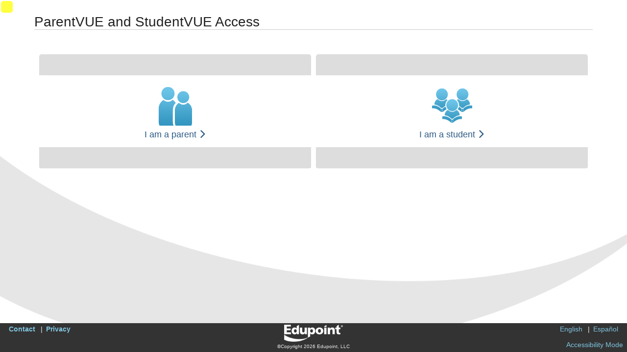

--- FILE ---
content_type: application/x-javascript
request_url: https://ca-gol.edupoint.com/api/v1/bundle/solid.bundle.js
body_size: 78421
content:
let xn = 1, Qe = !1, Ze = !1, he = [], W = null, et = null, An = 5, Xe = 0, vn = 300, tt = null, $e = null;
const On = 1073741823;
function Pn() {
  const e = new MessageChannel(), t = e.port2;
  if (tt = () => t.postMessage(null), e.port1.onmessage = () => {
    if ($e !== null) {
      const n = performance.now();
      Xe = n + An;
      const r = !0;
      try {
        $e(r, n) ? t.postMessage(null) : $e = null;
      } catch (s) {
        throw t.postMessage(null), s;
      }
    }
  }, navigator && navigator.scheduling && navigator.scheduling.isInputPending) {
    const n = navigator.scheduling;
    et = () => {
      const r = performance.now();
      return r >= Xe ? n.isInputPending() ? !0 : r >= vn : !1;
    };
  } else
    et = () => performance.now() >= Xe;
}
function Cn(e, t) {
  function n() {
    let r = 0, s = e.length - 1;
    for (; r <= s; ) {
      const i = s + r >> 1, o = t.expirationTime - e[i].expirationTime;
      if (o > 0) r = i + 1;
      else if (o < 0) s = i - 1;
      else return i;
    }
    return r;
  }
  e.splice(n(), 0, t);
}
function Mt(e, t) {
  tt || Pn();
  let n = performance.now(), r = On;
  t && t.timeout && (r = t.timeout);
  const s = {
    id: xn++,
    fn: e,
    startTime: n,
    expirationTime: n + r
  };
  return Cn(he, s), !Qe && !Ze && (Qe = !0, $e = En, tt()), s;
}
function Yr(e) {
  e.fn = null;
}
function En(e, t) {
  Qe = !1, Ze = !0;
  try {
    return kn(e, t);
  } finally {
    W = null, Ze = !1;
  }
}
function kn(e, t) {
  let n = t;
  for (W = he[0] || null; W !== null && !(W.expirationTime > n && (!e || et())); ) {
    const r = W.fn;
    if (r !== null) {
      W.fn = null;
      const s = W.expirationTime <= n;
      r(s), n = performance.now(), W === he[0] && he.shift();
    } else he.shift();
    W = he[0] || null;
  }
  return W !== null;
}
const x = {
  context: void 0,
  registry: void 0,
  getContextId() {
    return kt(this.context.count);
  },
  getNextContextId() {
    return kt(this.context.count++);
  }
};
function kt(e) {
  const t = String(e), n = t.length - 1;
  return x.context.id + (n ? String.fromCharCode(96 + n) : "") + t;
}
function K(e) {
  x.context = e;
}
function Ln() {
  return {
    ...x.context,
    id: x.getNextContextId(),
    count: 0
  };
}
const Bt = (e, t) => e === t, H = Symbol("solid-proxy"), xe = Symbol("solid-track"), Qr = Symbol("solid-dev-component"), Fe = {
  equals: Bt
};
let q = null, _t = Gt;
const D = 1, Ae = 2, Vt = {
  owned: null,
  cleanups: null,
  context: null,
  owner: null
}, Ge = {};
var S = null;
let d = null, ae = null, X = null, O = null, j = null, F = null, Be = 0;
function Z(e, t) {
  const n = O, r = S, s = e.length === 0, i = t === void 0 ? r : t, o = s ? Vt : {
    owned: null,
    cleanups: null,
    context: i ? i.context : null,
    owner: i
  }, l = s ? e : () => e(() => k(() => ee(o)));
  S = o, O = null;
  try {
    return U(l, !0);
  } finally {
    O = n, S = r;
  }
}
function L(e, t) {
  t = t ? Object.assign({}, Fe, t) : Fe;
  const n = {
    value: e,
    observers: null,
    observerSlots: null,
    comparator: t.equals || void 0
  }, r = (s) => (typeof s == "function" && (d && d.running && d.sources.has(n) ? s = s(n.tValue) : s = s(n.value)), Xt(n, s));
  return [Wt.bind(n), r];
}
function Lt(e, t, n) {
  const r = re(e, t, !0, D);
  ae && d && d.running ? j.push(r) : Q(r);
}
function oe(e, t, n) {
  const r = re(e, t, !1, D);
  ae && d && d.running ? j.push(r) : Q(r);
}
function qt(e, t, n) {
  _t = Dn;
  const r = re(e, t, !1, D), s = Y && ne(Y);
  s && (r.suspense = s), (!n || !n.render) && (r.user = !0), F ? F.push(r) : Q(r);
}
function Zr(e, t) {
  let n;
  const r = re(() => {
    n ? n() : k(e), n = void 0;
  }, void 0, !1, 0), s = Y && ne(Y);
  return s && (r.suspense = s), r.user = !0, (i) => {
    n = i, Q(r);
  };
}
function A(e, t, n) {
  n = n ? Object.assign({}, Fe, n) : Fe;
  const r = re(e, t, !0, 0);
  return r.observers = null, r.observerSlots = null, r.comparator = n.equals || void 0, ae && d && d.running ? (r.tState = D, j.push(r)) : Q(r), Wt.bind(r);
}
function Rn(e) {
  return e && typeof e == "object" && "then" in e;
}
function mt(e, t, n) {
  let r, s, i;
  arguments.length === 2 && typeof t == "object" || arguments.length === 1 ? (r = !0, s = e, i = t || {}) : (r = e, s = t, i = n || {});
  let o = null, l = Ge, c = null, a = !1, f = !1, u = "initialValue" in i, w = typeof r == "function" && A(r);
  const h = /* @__PURE__ */ new Set(), [y, g] = (i.storage || L)(i.initialValue), [m, p] = L(void 0), [b, C] = L(void 0, {
    equals: !1
  }), [P, I] = L(u ? "ready" : "unresolved");
  if (x.context) {
    c = x.getNextContextId();
    let E;
    i.ssrLoadFrom === "initial" ? l = i.initialValue : x.load && (E = x.load(c)) && (l = E);
  }
  function N(E, T, $, v) {
    return o === E && (o = null, v !== void 0 && (u = !0), (E === l || T === l) && i.onHydrated && queueMicrotask(() => i.onHydrated(v, {
      value: T
    })), l = Ge, d && E && a ? (d.promises.delete(E), a = !1, U(() => {
      d.running = !0, ke(T, $);
    }, !1)) : ke(T, $)), T;
  }
  function ke(E, T) {
    U(() => {
      T === void 0 && g(() => E), I(T !== void 0 ? "errored" : u ? "ready" : "unresolved"), p(T);
      for (const $ of h.keys()) $.decrement();
      h.clear();
    }, !1);
  }
  function fe() {
    const E = Y && ne(Y), T = y(), $ = m();
    if ($ !== void 0 && !o) throw $;
    return O && !O.user && E && Lt(() => {
      b(), o && (E.resolved && d && a ? d.promises.add(o) : h.has(E) || (E.increment(), h.add(E)));
    }), T;
  }
  function pe(E = !0) {
    if (E !== !1 && f) return;
    f = !1;
    const T = w ? w() : r;
    if (a = d && d.running, T == null || T === !1) {
      N(o, k(y));
      return;
    }
    d && o && d.promises.delete(o);
    const $ = l !== Ge ? l : k(() => s(T, {
      value: y(),
      refetching: E
    }));
    return Rn($) ? (o = $, "value" in $ ? ($.status === "success" ? N(o, $.value, void 0, T) : N(o, void 0, nt($.value), T), $) : (f = !0, queueMicrotask(() => f = !1), U(() => {
      I(u ? "refreshing" : "pending"), C();
    }, !1), $.then((v) => N($, v, void 0, T), (v) => N($, void 0, nt(v), T)))) : (N(o, $, void 0, T), $);
  }
  return Object.defineProperties(fe, {
    state: {
      get: () => P()
    },
    error: {
      get: () => m()
    },
    loading: {
      get() {
        const E = P();
        return E === "pending" || E === "refreshing";
      }
    },
    latest: {
      get() {
        if (!u) return fe();
        const E = m();
        if (E && !o) throw E;
        return y();
      }
    }
  }), w ? Lt(() => pe(!1)) : pe(!1), [fe, {
    refetch: pe,
    mutate: g
  }];
}
function es(e, t) {
  let n, r = t ? t.timeoutMs : void 0;
  const s = re(() => ((!n || !n.fn) && (n = Mt(() => o(() => s.value), r !== void 0 ? {
    timeout: r
  } : void 0)), e()), void 0, !0), [i, o] = L(d && d.running && d.sources.has(s) ? s.tValue : s.value, t);
  return Q(s), o(() => d && d.running && d.sources.has(s) ? s.tValue : s.value), i;
}
function ts(e, t = Bt, n) {
  const r = /* @__PURE__ */ new Map(), s = re((i) => {
    const o = e();
    for (const [l, c] of r.entries()) if (t(l, o) !== t(l, i))
      for (const a of c.values())
        a.state = D, a.pure ? j.push(a) : F.push(a);
    return o;
  }, void 0, !0, D);
  return Q(s), (i) => {
    const o = O;
    if (o) {
      let l;
      (l = r.get(i)) ? l.add(o) : r.set(i, l = /* @__PURE__ */ new Set([o])), M(() => {
        l.delete(o), !l.size && r.delete(i);
      });
    }
    return t(i, d && d.running && d.sources.has(s) ? s.tValue : s.value);
  };
}
function Kt(e) {
  return U(e, !1);
}
function k(e) {
  if (!X && O === null) return e();
  const t = O;
  O = null;
  try {
    return X ? X.untrack(e) : e();
  } finally {
    O = t;
  }
}
function yt(e, t, n) {
  const r = Array.isArray(e);
  let s, i = n && n.defer;
  return (o) => {
    let l;
    if (r) {
      l = Array(e.length);
      for (let a = 0; a < e.length; a++) l[a] = e[a]();
    } else l = e();
    if (i)
      return i = !1, o;
    const c = k(() => t(l, s, o));
    return s = l, c;
  };
}
function ns(e) {
  qt(() => k(e));
}
function M(e) {
  return S === null || (S.cleanups === null ? S.cleanups = [e] : S.cleanups.push(e)), e;
}
function Tn(e, t) {
  q || (q = Symbol("error")), S = re(void 0, void 0, !0), S.context = {
    ...S.context,
    [q]: [t]
  }, d && d.running && d.sources.add(S);
  try {
    return e();
  } catch (n) {
    Ce(n);
  } finally {
    S = S.owner;
  }
}
function Ne() {
  return O;
}
function be() {
  return S;
}
function Ht(e, t) {
  const n = S, r = O;
  S = e, O = null;
  try {
    return U(t, !0);
  } catch (s) {
    Ce(s);
  } finally {
    S = n, O = r;
  }
}
function rs(e = Mt) {
  ae = e;
}
function le(e) {
  if (d && d.running)
    return e(), d.done;
  const t = O, n = S;
  return Promise.resolve().then(() => {
    O = t, S = n;
    let r;
    return (ae || Y) && (r = d || (d = {
      sources: /* @__PURE__ */ new Set(),
      effects: [],
      promises: /* @__PURE__ */ new Set(),
      disposed: /* @__PURE__ */ new Set(),
      queue: /* @__PURE__ */ new Set(),
      running: !0
    }), r.done || (r.done = new Promise((s) => r.resolve = s)), r.running = !0), U(e, !1), O = S = null, r ? r.done : void 0;
  });
}
const [$n, Rt] = /* @__PURE__ */ L(!1);
function ss() {
  return [$n, le];
}
function jn(e) {
  F.push.apply(F, e), e.length = 0;
}
function _e(e, t) {
  const n = Symbol("context");
  return {
    id: n,
    Provider: Un(n),
    defaultValue: e
  };
}
function ne(e) {
  let t;
  return S && S.context && (t = S.context[e.id]) !== void 0 ? t : e.defaultValue;
}
function Ve(e) {
  const t = A(e), n = A(() => rt(t()));
  return n.toArray = () => {
    const r = n();
    return Array.isArray(r) ? r : r != null ? [r] : [];
  }, n;
}
let Y;
function In() {
  return Y || (Y = _e());
}
function is(e, t = (n) => n()) {
  if (X) {
    const {
      factory: n,
      untrack: r
    } = X;
    X = {
      factory: (s, i) => {
        const o = n(s, i), l = e((c) => o.track(c), i);
        return {
          track: (c) => l.track(c),
          dispose() {
            l.dispose(), o.dispose();
          }
        };
      },
      untrack: (s) => r(() => t(s))
    };
  } else
    X = {
      factory: e,
      untrack: t
    };
}
function Wt() {
  const e = d && d.running;
  if (this.sources && (e ? this.tState : this.state))
    if ((e ? this.tState : this.state) === D) Q(this);
    else {
      const t = j;
      j = null, U(() => De(this), !1), j = t;
    }
  if (O) {
    const t = this.observers ? this.observers.length : 0;
    O.sources ? (O.sources.push(this), O.sourceSlots.push(t)) : (O.sources = [this], O.sourceSlots = [t]), this.observers ? (this.observers.push(O), this.observerSlots.push(O.sources.length - 1)) : (this.observers = [O], this.observerSlots = [O.sources.length - 1]);
  }
  return e && d.sources.has(this) ? this.tValue : this.value;
}
function Xt(e, t, n) {
  let r = d && d.running && d.sources.has(e) ? e.tValue : e.value;
  if (!e.comparator || !e.comparator(r, t)) {
    if (d) {
      const s = d.running;
      (s || !n && d.sources.has(e)) && (d.sources.add(e), e.tValue = t), s || (e.value = t);
    } else e.value = t;
    e.observers && e.observers.length && U(() => {
      for (let s = 0; s < e.observers.length; s += 1) {
        const i = e.observers[s], o = d && d.running;
        o && d.disposed.has(i) || ((o ? !i.tState : !i.state) && (i.pure ? j.push(i) : F.push(i), i.observers && zt(i)), o ? i.tState = D : i.state = D);
      }
      if (j.length > 1e6)
        throw j = [], new Error();
    }, !1);
  }
  return t;
}
function Q(e) {
  if (!e.fn) return;
  ee(e);
  const t = Be;
  Tt(e, d && d.running && d.sources.has(e) ? e.tValue : e.value, t), d && !d.running && d.sources.has(e) && queueMicrotask(() => {
    U(() => {
      d && (d.running = !0), O = S = e, Tt(e, e.tValue, t), O = S = null;
    }, !1);
  });
}
function Tt(e, t, n) {
  let r;
  const s = S, i = O;
  O = S = e;
  try {
    r = e.fn(t);
  } catch (o) {
    return e.pure && (d && d.running ? (e.tState = D, e.tOwned && e.tOwned.forEach(ee), e.tOwned = void 0) : (e.state = D, e.owned && e.owned.forEach(ee), e.owned = null)), e.updatedAt = n + 1, Ce(o);
  } finally {
    O = i, S = s;
  }
  (!e.updatedAt || e.updatedAt <= n) && (e.updatedAt != null && "observers" in e ? Xt(e, r, !0) : d && d.running && e.pure ? (d.sources.add(e), e.tValue = r) : e.value = r, e.updatedAt = n);
}
function re(e, t, n, r = D, s) {
  const i = {
    fn: e,
    state: r,
    updatedAt: null,
    owned: null,
    sources: null,
    sourceSlots: null,
    cleanups: null,
    value: t,
    owner: S,
    context: S ? S.context : null,
    pure: n
  };
  if (d && d.running && (i.state = 0, i.tState = r), S === null || S !== Vt && (d && d.running && S.pure ? S.tOwned ? S.tOwned.push(i) : S.tOwned = [i] : S.owned ? S.owned.push(i) : S.owned = [i]), X && i.fn) {
    const [o, l] = L(void 0, {
      equals: !1
    }), c = X.factory(i.fn, l);
    M(() => c.dispose());
    const a = () => le(l).then(() => f.dispose()), f = X.factory(i.fn, a);
    i.fn = (u) => (o(), d && d.running ? f.track(u) : c.track(u));
  }
  return i;
}
function ve(e) {
  const t = d && d.running;
  if ((t ? e.tState : e.state) === 0) return;
  if ((t ? e.tState : e.state) === Ae) return De(e);
  if (e.suspense && k(e.suspense.inFallback)) return e.suspense.effects.push(e);
  const n = [e];
  for (; (e = e.owner) && (!e.updatedAt || e.updatedAt < Be); ) {
    if (t && d.disposed.has(e)) return;
    (t ? e.tState : e.state) && n.push(e);
  }
  for (let r = n.length - 1; r >= 0; r--) {
    if (e = n[r], t) {
      let s = e, i = n[r + 1];
      for (; (s = s.owner) && s !== i; )
        if (d.disposed.has(s)) return;
    }
    if ((t ? e.tState : e.state) === D)
      Q(e);
    else if ((t ? e.tState : e.state) === Ae) {
      const s = j;
      j = null, U(() => De(e, n[0]), !1), j = s;
    }
  }
}
function U(e, t) {
  if (j) return e();
  let n = !1;
  t || (j = []), F ? n = !0 : F = [], Be++;
  try {
    const r = e();
    return Fn(n), r;
  } catch (r) {
    n || (F = null), j = null, Ce(r);
  }
}
function Fn(e) {
  if (j && (ae && d && d.running ? Nn(j) : Gt(j), j = null), e) return;
  let t;
  if (d) {
    if (!d.promises.size && !d.queue.size) {
      const r = d.sources, s = d.disposed;
      F.push.apply(F, d.effects), t = d.resolve;
      for (const i of F)
        "tState" in i && (i.state = i.tState), delete i.tState;
      d = null, U(() => {
        for (const i of s) ee(i);
        for (const i of r) {
          if (i.value = i.tValue, i.owned)
            for (let o = 0, l = i.owned.length; o < l; o++) ee(i.owned[o]);
          i.tOwned && (i.owned = i.tOwned), delete i.tValue, delete i.tOwned, i.tState = 0;
        }
        Rt(!1);
      }, !1);
    } else if (d.running) {
      d.running = !1, d.effects.push.apply(d.effects, F), F = null, Rt(!0);
      return;
    }
  }
  const n = F;
  F = null, n.length && U(() => _t(n), !1), t && t();
}
function Gt(e) {
  for (let t = 0; t < e.length; t++) ve(e[t]);
}
function Nn(e) {
  for (let t = 0; t < e.length; t++) {
    const n = e[t], r = d.queue;
    r.has(n) || (r.add(n), ae(() => {
      r.delete(n), U(() => {
        d.running = !0, ve(n);
      }, !1), d && (d.running = !1);
    }));
  }
}
function Dn(e) {
  let t, n = 0;
  for (t = 0; t < e.length; t++) {
    const r = e[t];
    r.user ? e[n++] = r : ve(r);
  }
  if (x.context) {
    if (x.count) {
      x.effects || (x.effects = []), x.effects.push(...e.slice(0, n));
      return;
    } else x.effects && (e = [...x.effects, ...e], n += x.effects.length, delete x.effects);
    K();
  }
  for (t = 0; t < n; t++) ve(e[t]);
}
function De(e, t) {
  const n = d && d.running;
  n ? e.tState = 0 : e.state = 0;
  for (let r = 0; r < e.sources.length; r += 1) {
    const s = e.sources[r];
    if (s.sources) {
      const i = n ? s.tState : s.state;
      i === D ? s !== t && (!s.updatedAt || s.updatedAt < Be) && ve(s) : i === Ae && De(s, t);
    }
  }
}
function zt(e) {
  const t = d && d.running;
  for (let n = 0; n < e.observers.length; n += 1) {
    const r = e.observers[n];
    (t ? !r.tState : !r.state) && (t ? r.tState = Ae : r.state = Ae, r.pure ? j.push(r) : F.push(r), r.observers && zt(r));
  }
}
function ee(e) {
  let t;
  if (e.sources)
    for (; e.sources.length; ) {
      const n = e.sources.pop(), r = e.sourceSlots.pop(), s = n.observers;
      if (s && s.length) {
        const i = s.pop(), o = n.observerSlots.pop();
        r < s.length && (i.sourceSlots[o] = r, s[r] = i, n.observerSlots[r] = o);
      }
    }
  if (d && d.running && e.pure) {
    if (e.tOwned) {
      for (t = e.tOwned.length - 1; t >= 0; t--) ee(e.tOwned[t]);
      delete e.tOwned;
    }
    Jt(e, !0);
  } else if (e.owned) {
    for (t = e.owned.length - 1; t >= 0; t--) ee(e.owned[t]);
    e.owned = null;
  }
  if (e.cleanups) {
    for (t = e.cleanups.length - 1; t >= 0; t--) e.cleanups[t]();
    e.cleanups = null;
  }
  d && d.running ? e.tState = 0 : e.state = 0;
}
function Jt(e, t) {
  if (t || (e.tState = 0, d.disposed.add(e)), e.owned)
    for (let n = 0; n < e.owned.length; n++) Jt(e.owned[n]);
}
function nt(e) {
  return e instanceof Error ? e : new Error(typeof e == "string" ? e : "Unknown error", {
    cause: e
  });
}
function $t(e, t, n) {
  try {
    for (const r of t) r(e);
  } catch (r) {
    Ce(r, n && n.owner || null);
  }
}
function Ce(e, t = S) {
  const n = q && t && t.context && t.context[q], r = nt(e);
  if (!n) throw r;
  F ? F.push({
    fn() {
      $t(r, n, t);
    },
    state: D
  }) : $t(r, n, t);
}
function rt(e) {
  if (typeof e == "function" && !e.length) return rt(e());
  if (Array.isArray(e)) {
    const t = [];
    for (let n = 0; n < e.length; n++) {
      const r = rt(e[n]);
      Array.isArray(r) ? t.push.apply(t, r) : t.push(r);
    }
    return t;
  }
  return e;
}
function Un(e, t) {
  return function(r) {
    let s;
    return oe(() => s = k(() => (S.context = {
      ...S.context,
      [e]: r.value
    }, Ve(() => r.children))), void 0), s;
  };
}
function os(e) {
  q || (q = Symbol("error")), S === null || (S.context === null || !S.context[q] ? (S.context = {
    ...S.context,
    [q]: [e]
  }, je(S, q, [e])) : S.context[q].push(e));
}
function je(e, t, n) {
  if (e.owned)
    for (let r = 0; r < e.owned.length; r++)
      e.owned[r].context === e.context && je(e.owned[r], t, n), e.owned[r].context ? e.owned[r].context[t] || (e.owned[r].context[t] = n, je(e.owned[r], t, n)) : (e.owned[r].context = e.context, je(e.owned[r], t, n));
}
function ls(e) {
  return {
    subscribe(t) {
      if (!(t instanceof Object) || t == null)
        throw new TypeError("Expected the observer to be an object.");
      const n = typeof t == "function" ? t : t.next && t.next.bind(t);
      if (!n)
        return {
          unsubscribe() {
          }
        };
      const r = Z((s) => (qt(() => {
        const i = e();
        k(() => n(i));
      }), s));
      return be() && M(r), {
        unsubscribe() {
          r();
        }
      };
    },
    [Symbol.observable || "@@observable"]() {
      return this;
    }
  };
}
function cs(e) {
  const [t, n] = L(void 0, {
    equals: !1
  });
  if ("subscribe" in e) {
    const r = e.subscribe((s) => n(() => s));
    M(() => "unsubscribe" in r ? r.unsubscribe() : r());
  } else {
    const r = e(n);
    M(r);
  }
  return t;
}
const st = Symbol("fallback");
function Ue(e) {
  for (let t = 0; t < e.length; t++) e[t]();
}
function Mn(e, t, n = {}) {
  let r = [], s = [], i = [], o = 0, l = t.length > 1 ? [] : null;
  return M(() => Ue(i)), () => {
    let c = e() || [], a = c.length, f, u;
    return c[xe], k(() => {
      let h, y, g, m, p, b, C, P, I;
      if (a === 0)
        o !== 0 && (Ue(i), i = [], r = [], s = [], o = 0, l && (l = [])), n.fallback && (r = [st], s[0] = Z((N) => (i[0] = N, n.fallback())), o = 1);
      else if (o === 0) {
        for (s = new Array(a), u = 0; u < a; u++)
          r[u] = c[u], s[u] = Z(w);
        o = a;
      } else {
        for (g = new Array(a), m = new Array(a), l && (p = new Array(a)), b = 0, C = Math.min(o, a); b < C && r[b] === c[b]; b++) ;
        for (C = o - 1, P = a - 1; C >= b && P >= b && r[C] === c[P]; C--, P--)
          g[P] = s[C], m[P] = i[C], l && (p[P] = l[C]);
        for (h = /* @__PURE__ */ new Map(), y = new Array(P + 1), u = P; u >= b; u--)
          I = c[u], f = h.get(I), y[u] = f === void 0 ? -1 : f, h.set(I, u);
        for (f = b; f <= C; f++)
          I = r[f], u = h.get(I), u !== void 0 && u !== -1 ? (g[u] = s[f], m[u] = i[f], l && (p[u] = l[f]), u = y[u], h.set(I, u)) : i[f]();
        for (u = b; u < a; u++)
          u in g ? (s[u] = g[u], i[u] = m[u], l && (l[u] = p[u], l[u](u))) : s[u] = Z(w);
        s = s.slice(0, o = a), r = c.slice(0);
      }
      return s;
    });
    function w(h) {
      if (i[u] = h, l) {
        const [y, g] = L(u);
        return l[u] = g, t(c[u], y);
      }
      return t(c[u]);
    }
  };
}
function Bn(e, t, n = {}) {
  let r = [], s = [], i = [], o = [], l = 0, c;
  return M(() => Ue(i)), () => {
    const a = e() || [], f = a.length;
    return a[xe], k(() => {
      if (f === 0)
        return l !== 0 && (Ue(i), i = [], r = [], s = [], l = 0, o = []), n.fallback && (r = [st], s[0] = Z((w) => (i[0] = w, n.fallback())), l = 1), s;
      for (r[0] === st && (i[0](), i = [], r = [], s = [], l = 0), c = 0; c < f; c++)
        c < r.length && r[c] !== a[c] ? o[c](() => a[c]) : c >= r.length && (s[c] = Z(u));
      for (; c < r.length; c++)
        i[c]();
      return l = o.length = i.length = f, r = a.slice(0), s = s.slice(0, l);
    });
    function u(w) {
      i[c] = w;
      const [h, y] = L(a[c]);
      return o[c] = y, t(h, c);
    }
  };
}
let Yt = !1;
function us() {
  Yt = !0;
}
function G(e, t) {
  if (Yt && x.context) {
    const n = x.context;
    K(Ln());
    const r = k(() => e(t || {}));
    return K(n), r;
  }
  return k(() => e(t || {}));
}
function Re() {
  return !0;
}
const it = {
  get(e, t, n) {
    return t === H ? n : e.get(t);
  },
  has(e, t) {
    return t === H ? !0 : e.has(t);
  },
  set: Re,
  deleteProperty: Re,
  getOwnPropertyDescriptor(e, t) {
    return {
      configurable: !0,
      enumerable: !0,
      get() {
        return e.get(t);
      },
      set: Re,
      deleteProperty: Re
    };
  },
  ownKeys(e) {
    return e.keys();
  }
};
function ze(e) {
  return (e = typeof e == "function" ? e() : e) ? e : {};
}
function _n() {
  for (let e = 0, t = this.length; e < t; ++e) {
    const n = this[e]();
    if (n !== void 0) return n;
  }
}
function ot(...e) {
  let t = !1;
  for (let o = 0; o < e.length; o++) {
    const l = e[o];
    t = t || !!l && H in l, e[o] = typeof l == "function" ? (t = !0, A(l)) : l;
  }
  if (t)
    return new Proxy({
      get(o) {
        for (let l = e.length - 1; l >= 0; l--) {
          const c = ze(e[l])[o];
          if (c !== void 0) return c;
        }
      },
      has(o) {
        for (let l = e.length - 1; l >= 0; l--)
          if (o in ze(e[l])) return !0;
        return !1;
      },
      keys() {
        const o = [];
        for (let l = 0; l < e.length; l++) o.push(...Object.keys(ze(e[l])));
        return [...new Set(o)];
      }
    }, it);
  const n = {}, r = /* @__PURE__ */ Object.create(null);
  for (let o = e.length - 1; o >= 0; o--) {
    const l = e[o];
    if (!l) continue;
    const c = Object.getOwnPropertyNames(l);
    for (let a = c.length - 1; a >= 0; a--) {
      const f = c[a];
      if (f === "__proto__" || f === "constructor") continue;
      const u = Object.getOwnPropertyDescriptor(l, f);
      if (!r[f])
        r[f] = u.get ? {
          enumerable: !0,
          configurable: !0,
          get: _n.bind(n[f] = [u.get.bind(l)])
        } : u.value !== void 0 ? u : void 0;
      else {
        const w = n[f];
        w && (u.get ? w.push(u.get.bind(l)) : u.value !== void 0 && w.push(() => u.value));
      }
    }
  }
  const s = {}, i = Object.keys(r);
  for (let o = i.length - 1; o >= 0; o--) {
    const l = i[o], c = r[l];
    c && c.get ? Object.defineProperty(s, l, c) : s[l] = c ? c.value : void 0;
  }
  return s;
}
function Vn(e, ...t) {
  if (H in e) {
    const s = new Set(t.length > 1 ? t.flat() : t[0]), i = t.map((o) => new Proxy({
      get(l) {
        return o.includes(l) ? e[l] : void 0;
      },
      has(l) {
        return o.includes(l) && l in e;
      },
      keys() {
        return o.filter((l) => l in e);
      }
    }, it));
    return i.push(new Proxy({
      get(o) {
        return s.has(o) ? void 0 : e[o];
      },
      has(o) {
        return s.has(o) ? !1 : o in e;
      },
      keys() {
        return Object.keys(e).filter((o) => !s.has(o));
      }
    }, it)), i;
  }
  const n = {}, r = t.map(() => ({}));
  for (const s of Object.getOwnPropertyNames(e)) {
    const i = Object.getOwnPropertyDescriptor(e, s), o = !i.get && !i.set && i.enumerable && i.writable && i.configurable;
    let l = !1, c = 0;
    for (const a of t)
      a.includes(s) && (l = !0, o ? r[c][s] = i.value : Object.defineProperty(r[c], s, i)), ++c;
    l || (o ? n[s] = i.value : Object.defineProperty(n, s, i));
  }
  return [...r, n];
}
function as(e) {
  let t, n;
  const r = (s) => {
    const i = x.context;
    if (i) {
      const [l, c] = L();
      x.count || (x.count = 0), x.count++, (n || (n = e())).then((a) => {
        K(i), x.count--, c(() => a.default), K();
      }), t = l;
    } else if (!t) {
      const [l] = mt(() => (n || (n = e())).then((c) => c.default));
      t = l;
    }
    let o;
    return A(() => (o = t()) && k(() => {
      if (!i) return o(s);
      const l = x.context;
      K(i);
      const c = o(s);
      return K(l), c;
    }));
  };
  return r.preload = () => n || ((n = e()).then((s) => t = () => s.default), n), r;
}
let qn = 0;
function fs() {
  return x.context ? x.getNextContextId() : `cl-${qn++}`;
}
const Qt = (e) => `Stale read from <${e}>.`;
function ds(e) {
  const t = "fallback" in e && {
    fallback: () => e.fallback
  };
  return A(Mn(() => e.each, e.children, t || void 0));
}
function hs(e) {
  const t = "fallback" in e && {
    fallback: () => e.fallback
  };
  return A(Bn(() => e.each, e.children, t || void 0));
}
function Zt(e) {
  const t = e.keyed, n = A(() => e.when, void 0, {
    equals: (r, s) => t ? r === s : !r == !s
  });
  return A(() => {
    const r = n();
    if (r) {
      const s = e.children;
      return typeof s == "function" && s.length > 0 ? k(() => s(t ? r : () => {
        if (!k(n)) throw Qt("Show");
        return e.when;
      })) : s;
    }
    return e.fallback;
  }, void 0, void 0);
}
function gs(e) {
  let t = !1;
  const n = (i, o) => (t ? i[1] === o[1] : !i[1] == !o[1]) && i[2] === o[2], r = Ve(() => e.children), s = A(() => {
    let i = r();
    Array.isArray(i) || (i = [i]);
    for (let o = 0; o < i.length; o++) {
      const l = i[o].when;
      if (l)
        return t = !!i[o].keyed, [o, l, i[o]];
    }
    return [-1];
  }, void 0, {
    equals: n
  });
  return A(() => {
    const [i, o, l] = s();
    if (i < 0) return e.fallback;
    const c = l.children;
    return typeof c == "function" && c.length > 0 ? k(() => c(t ? o : () => {
      if (k(s)[0] !== i) throw Qt("Match");
      return l.when;
    })) : c;
  }, void 0, void 0);
}
function ws(e) {
  return e;
}
let we;
function Kn() {
  we && [...we].forEach((e) => e());
}
function ms(e) {
  let t;
  x.context && x.load && (t = x.load(x.getContextId()));
  const [n, r] = L(t, void 0);
  return we || (we = /* @__PURE__ */ new Set()), we.add(r), M(() => we.delete(r)), A(() => {
    let s;
    if (s = n()) {
      const i = e.fallback;
      return typeof i == "function" && i.length ? k(() => i(s, () => r())) : i;
    }
    return Tn(() => e.children, r);
  }, void 0, void 0);
}
const Hn = (e, t) => e.showContent === t.showContent && e.showFallback === t.showFallback, lt = /* @__PURE__ */ _e();
function ys(e) {
  let [t, n] = L(() => ({
    inFallback: !1
  })), r;
  const s = ne(lt), [i, o] = L([]);
  s && (r = s.register(A(() => t()().inFallback)));
  const l = A((c) => {
    const a = e.revealOrder, f = e.tail, {
      showContent: u = !0,
      showFallback: w = !0
    } = r ? r() : {}, h = i(), y = a === "backwards";
    if (a === "together") {
      const b = h.every((P) => !P()), C = h.map(() => ({
        showContent: b && u,
        showFallback: w
      }));
      return C.inFallback = !b, C;
    }
    let g = !1, m = c.inFallback;
    const p = [];
    for (let b = 0, C = h.length; b < C; b++) {
      const P = y ? C - b - 1 : b, I = h[P]();
      if (!g && !I)
        p[P] = {
          showContent: u,
          showFallback: w
        };
      else {
        const N = !g;
        N && (m = !0), p[P] = {
          showContent: N,
          showFallback: !f || N && f === "collapsed" ? w : !1
        }, g = !0;
      }
    }
    return g || (m = !1), p.inFallback = m, p;
  }, {
    inFallback: !1
  });
  return n(() => l), G(lt.Provider, {
    value: {
      register: (c) => {
        let a;
        return o((f) => (a = f.length, [...f, c])), A(() => l()[a], void 0, {
          equals: Hn
        });
      }
    },
    get children() {
      return e.children;
    }
  });
}
function bs(e) {
  let t = 0, n, r, s, i, o;
  const [l, c] = L(!1), a = In(), f = {
    increment: () => {
      ++t === 1 && c(!0);
    },
    decrement: () => {
      --t === 0 && c(!1);
    },
    inFallback: l,
    effects: [],
    resolved: !1
  }, u = be();
  if (x.context && x.load) {
    const y = x.getContextId();
    let g = x.load(y);
    if (g && (typeof g != "object" || g.status !== "success" ? s = g : x.gather(y)), s && s !== "$$f") {
      const [m, p] = L(void 0, {
        equals: !1
      });
      i = m, s.then(() => {
        if (x.done) return p();
        x.gather(y), K(r), p(), K();
      }, (b) => {
        o = b, p();
      });
    }
  }
  const w = ne(lt);
  w && (n = w.register(f.inFallback));
  let h;
  return M(() => h && h()), G(a.Provider, {
    value: f,
    get children() {
      return A(() => {
        if (o) throw o;
        if (r = x.context, i)
          return i(), i = void 0;
        r && s === "$$f" && K();
        const y = A(() => e.children);
        return A((g) => {
          const m = f.inFallback(), {
            showContent: p = !0,
            showFallback: b = !0
          } = n ? n() : {};
          if ((!m || s && s !== "$$f") && p)
            return f.resolved = !0, h && h(), h = r = s = void 0, jn(f.effects), y();
          if (b)
            return h ? g : Z((C) => (h = C, r && (K({
              id: r.id + "F",
              count: 0
            }), r = void 0), e.fallback), u);
        });
      });
    }
  });
}
const ps = void 0, Wn = ["allowfullscreen", "async", "autofocus", "autoplay", "checked", "controls", "default", "disabled", "formnovalidate", "hidden", "indeterminate", "inert", "ismap", "loop", "multiple", "muted", "nomodule", "novalidate", "open", "playsinline", "readonly", "required", "reversed", "seamless", "selected"], Xn = /* @__PURE__ */ new Set(["className", "value", "readOnly", "formNoValidate", "isMap", "noModule", "playsInline", ...Wn]), Gn = /* @__PURE__ */ new Set(["innerHTML", "textContent", "innerText", "children"]), zn = /* @__PURE__ */ Object.assign(/* @__PURE__ */ Object.create(null), {
  className: "class",
  htmlFor: "for"
}), Jn = /* @__PURE__ */ Object.assign(/* @__PURE__ */ Object.create(null), {
  class: "className",
  formnovalidate: {
    $: "formNoValidate",
    BUTTON: 1,
    INPUT: 1
  },
  ismap: {
    $: "isMap",
    IMG: 1
  },
  nomodule: {
    $: "noModule",
    SCRIPT: 1
  },
  playsinline: {
    $: "playsInline",
    VIDEO: 1
  },
  readonly: {
    $: "readOnly",
    INPUT: 1,
    TEXTAREA: 1
  }
});
function Yn(e, t) {
  const n = Jn[e];
  return typeof n == "object" ? n[t] ? n.$ : void 0 : n;
}
const Qn = /* @__PURE__ */ new Set(["beforeinput", "click", "dblclick", "contextmenu", "focusin", "focusout", "input", "keydown", "keyup", "mousedown", "mousemove", "mouseout", "mouseover", "mouseup", "pointerdown", "pointermove", "pointerout", "pointerover", "pointerup", "touchend", "touchmove", "touchstart"]);
function Zn(e, t, n) {
  let r = n.length, s = t.length, i = r, o = 0, l = 0, c = t[s - 1].nextSibling, a = null;
  for (; o < s || l < i; ) {
    if (t[o] === n[l]) {
      o++, l++;
      continue;
    }
    for (; t[s - 1] === n[i - 1]; )
      s--, i--;
    if (s === o) {
      const f = i < r ? l ? n[l - 1].nextSibling : n[i - l] : c;
      for (; l < i; ) e.insertBefore(n[l++], f);
    } else if (i === l)
      for (; o < s; )
        (!a || !a.has(t[o])) && t[o].remove(), o++;
    else if (t[o] === n[i - 1] && n[l] === t[s - 1]) {
      const f = t[--s].nextSibling;
      e.insertBefore(n[l++], t[o++].nextSibling), e.insertBefore(n[--i], f), t[s] = n[i];
    } else {
      if (!a) {
        a = /* @__PURE__ */ new Map();
        let u = l;
        for (; u < i; ) a.set(n[u], u++);
      }
      const f = a.get(t[o]);
      if (f != null)
        if (l < f && f < i) {
          let u = o, w = 1, h;
          for (; ++u < s && u < i && !((h = a.get(t[u])) == null || h !== f + w); )
            w++;
          if (w > f - l) {
            const y = t[o];
            for (; l < f; ) e.insertBefore(n[l++], y);
          } else e.replaceChild(n[l++], t[o++]);
        } else o++;
      else t[o++].remove();
    }
  }
}
const jt = "_$DX_DELEGATE";
function er(e, t, n) {
  let r;
  const s = () => {
    const o = document.createElement("template");
    return o.innerHTML = e, o.content.firstChild;
  }, i = t ? () => k(() => document.importNode(r || (r = s()), !0)) : () => (r || (r = s())).cloneNode(!0);
  return i.cloneNode = i, i;
}
function en(e, t = window.document) {
  const n = t[jt] || (t[jt] = /* @__PURE__ */ new Set());
  for (let r = 0, s = e.length; r < s; r++) {
    const i = e[r];
    n.has(i) || (n.add(i), t.addEventListener(i, ur));
  }
}
function ct(e, t, n) {
  x.context && e.isConnected || (n == null ? e.removeAttribute(t) : e.setAttribute(t, n));
}
function tr(e, t) {
  x.context && e.isConnected || (t == null ? e.removeAttribute("class") : e.className = t);
}
function nr(e, t, n, r) {
  if (r)
    Array.isArray(n) ? (e[`$$${t}`] = n[0], e[`$$${t}Data`] = n[1]) : e[`$$${t}`] = n;
  else if (Array.isArray(n)) {
    const s = n[0];
    e.addEventListener(t, n[0] = (i) => s.call(e, n[1], i));
  } else e.addEventListener(t, n);
}
function rr(e, t, n = {}) {
  const r = Object.keys(t || {}), s = Object.keys(n);
  let i, o;
  for (i = 0, o = s.length; i < o; i++) {
    const l = s[i];
    !l || l === "undefined" || t[l] || (It(e, l, !1), delete n[l]);
  }
  for (i = 0, o = r.length; i < o; i++) {
    const l = r[i], c = !!t[l];
    !l || l === "undefined" || n[l] === c || !c || (It(e, l, !0), n[l] = c);
  }
  return n;
}
function sr(e, t, n) {
  if (!t) return n ? ct(e, "style") : t;
  const r = e.style;
  if (typeof t == "string") return r.cssText = t;
  typeof n == "string" && (r.cssText = n = void 0), n || (n = {}), t || (t = {});
  let s, i;
  for (i in n)
    t[i] == null && r.removeProperty(i), delete n[i];
  for (i in t)
    s = t[i], s !== n[i] && (r.setProperty(i, s), n[i] = s);
  return n;
}
function ir(e, t = {}, n, r) {
  const s = {};
  return oe(() => s.children = ut(e, t.children, s.children)), oe(() => typeof t.ref == "function" && or(t.ref, e)), oe(() => lr(e, t, n, !0, s, !0)), s;
}
function or(e, t, n) {
  return k(() => e(t, n));
}
function lr(e, t, n, r, s = {}, i = !1) {
  t || (t = {});
  for (const o in s)
    if (!(o in t)) {
      if (o === "children") continue;
      s[o] = Ft(e, o, null, s[o], n, i);
    }
  for (const o in t) {
    if (o === "children")
      continue;
    const l = t[o];
    s[o] = Ft(e, o, l, s[o], n, i);
  }
}
function cr(e) {
  return e.toLowerCase().replace(/-([a-z])/g, (t, n) => n.toUpperCase());
}
function It(e, t, n) {
  const r = t.trim().split(/\s+/);
  for (let s = 0, i = r.length; s < i; s++) e.classList.toggle(r[s], n);
}
function Ft(e, t, n, r, s, i) {
  let o, l, c, a, f;
  if (t === "style") return sr(e, n, r);
  if (t === "classList") return rr(e, n, r);
  if (n === r) return r;
  if (t === "ref")
    i || n(e);
  else if (t.slice(0, 3) === "on:") {
    const u = t.slice(3);
    r && e.removeEventListener(u, r), n && e.addEventListener(u, n);
  } else if (t.slice(0, 10) === "oncapture:") {
    const u = t.slice(10);
    r && e.removeEventListener(u, r, !0), n && e.addEventListener(u, n, !0);
  } else if (t.slice(0, 2) === "on") {
    const u = t.slice(2).toLowerCase(), w = Qn.has(u);
    if (!w && r) {
      const h = Array.isArray(r) ? r[0] : r;
      e.removeEventListener(u, h);
    }
    (w || n) && (nr(e, u, n, w), w && en([u]));
  } else if (t.slice(0, 5) === "attr:")
    ct(e, t.slice(5), n);
  else if ((f = t.slice(0, 5) === "prop:") || (c = Gn.has(t)) || (a = Yn(t, e.tagName)) || (l = Xn.has(t)) || (o = e.nodeName.includes("-"))) {
    if (f)
      t = t.slice(5), l = !0;
    else if (x.context && e.isConnected) return n;
    t === "class" || t === "className" ? tr(e, n) : o && !l && !c ? e[cr(t)] = n : e[a || t] = n;
  } else
    ct(e, zn[t] || t, n);
  return n;
}
function ur(e) {
  const t = `$$${e.type}`;
  let n = e.composedPath && e.composedPath()[0] || e.target;
  for (e.target !== n && Object.defineProperty(e, "target", {
    configurable: !0,
    value: n
  }), Object.defineProperty(e, "currentTarget", {
    configurable: !0,
    get() {
      return n || document;
    }
  }), x.registry && !x.done && (x.done = _$HY.done = !0); n; ) {
    const r = n[t];
    if (r && !n.disabled) {
      const s = n[`${t}Data`];
      if (s !== void 0 ? r.call(n, s, e) : r.call(n, e), e.cancelBubble) return;
    }
    n = n._$host || n.parentNode || n.host;
  }
}
function ut(e, t, n, r, s) {
  const i = !!x.context && e.isConnected;
  if (i) {
    !n && (n = [...e.childNodes]);
    let l = [];
    for (let c = 0; c < n.length; c++) {
      const a = n[c];
      a.nodeType === 8 && a.data.slice(0, 2) === "!$" ? a.remove() : l.push(a);
    }
    n = l;
  }
  for (; typeof n == "function"; ) n = n();
  if (t === n) return n;
  const o = typeof t;
  if (e = e, o === "string" || o === "number") {
    if (i || o === "number" && (t = t.toString(), t === n))
      return n;
    n !== "" && typeof n == "string" ? n = e.firstChild.data = t : n = e.textContent = t;
  } else if (t == null || o === "boolean") {
    if (i) return n;
    n = Te(e, n, r);
  } else {
    if (o === "function")
      return oe(() => {
        let l = t();
        for (; typeof l == "function"; ) l = l();
        n = ut(e, l, n, r);
      }), () => n;
    if (Array.isArray(t)) {
      const l = [], c = n && Array.isArray(n);
      if (at(l, t, n, s))
        return oe(() => n = ut(e, l, n, r, !0)), () => n;
      if (i)
        return l.length ? [...e.childNodes] : n;
      l.length === 0 ? n = Te(e, n, r) : c ? n.length === 0 ? Nt(e, l, r) : Zn(e, n, l) : (n && Te(e), Nt(e, l)), n = l;
    } else if (t.nodeType) {
      if (i && t.parentNode) return n = t;
      Array.isArray(n) ? Te(e, n, null, t) : n == null || n === "" || !e.firstChild ? e.appendChild(t) : e.replaceChild(t, e.firstChild), n = t;
    }
  }
  return n;
}
function at(e, t, n, r) {
  let s = !1;
  for (let i = 0, o = t.length; i < o; i++) {
    let l = t[i], c = n && n[e.length], a;
    if (!(l == null || l === !0 || l === !1)) if ((a = typeof l) == "object" && l.nodeType)
      e.push(l);
    else if (Array.isArray(l))
      s = at(e, l, c) || s;
    else if (a === "function")
      if (r) {
        for (; typeof l == "function"; ) l = l();
        s = at(e, Array.isArray(l) ? l : [l], Array.isArray(c) ? c : [c]) || s;
      } else
        e.push(l), s = !0;
    else {
      const f = String(l);
      c && c.nodeType === 3 && c.data === f ? e.push(c) : e.push(document.createTextNode(f));
    }
  }
  return s;
}
function Nt(e, t, n = null) {
  for (let r = 0, s = t.length; r < s; r++) e.insertBefore(t[r], n);
}
function Te(e, t, n, r) {
  if (n === void 0) return e.textContent = "";
  const s = r || document.createTextNode("");
  if (t.length) {
    let i = !1;
    for (let o = t.length - 1; o >= 0; o--) {
      const l = t[o];
      if (s !== l) {
        const c = l.parentNode === e;
        !i && !o ? c ? e.replaceChild(s, l) : e.insertBefore(s, n) : c && l.remove();
      } else i = !0;
    }
  } else e.insertBefore(s, n);
  return [s];
}
const ar = () => {
}, tn = !1;
function bt() {
  let e = /* @__PURE__ */ new Set();
  function t(s) {
    return e.add(s), () => e.delete(s);
  }
  let n = !1;
  function r(s, i) {
    if (n)
      return !(n = !1);
    const o = {
      to: s,
      options: i,
      defaultPrevented: !1,
      preventDefault: () => o.defaultPrevented = !0
    };
    for (const l of e)
      l.listener({
        ...o,
        from: l.location,
        retry: (c) => {
          c && (n = !0), l.navigate(s, { ...i, resolve: !1 });
        }
      });
    return !o.defaultPrevented;
  }
  return {
    subscribe: t,
    confirm: r
  };
}
let ft;
function qe() {
  (!window.history.state || window.history.state._depth == null) && window.history.replaceState({ ...window.history.state, _depth: window.history.length - 1 }, ""), ft = window.history.state._depth;
}
qe();
function nn(e) {
  return {
    ...e,
    _depth: window.history.state && window.history.state._depth
  };
}
function rn(e, t) {
  let n = !1;
  return () => {
    const r = ft;
    qe();
    const s = r == null ? null : ft - r;
    if (n) {
      n = !1;
      return;
    }
    s && t(s) ? (n = !0, window.history.go(-s)) : e();
  };
}
const fr = /^(?:[a-z0-9]+:)?\/\//i, dr = /^\/+|(\/)\/+$/g, pt = "http://sr";
function ce(e, t = !1) {
  const n = e.replace(dr, "$1");
  return n ? t || /^[?#]/.test(n) ? n : "/" + n : "";
}
function Ie(e, t, n) {
  if (fr.test(t))
    return;
  const r = ce(e), s = n && ce(n);
  let i = "";
  return !s || t.startsWith("/") ? i = r : s.toLowerCase().indexOf(r.toLowerCase()) !== 0 ? i = r + s : i = s, (i || "/") + ce(t, !i);
}
function hr(e, t) {
  if (e == null)
    throw new Error(t);
  return e;
}
function gr(e, t) {
  return ce(e).replace(/\/*(\*.*)?$/g, "") + ce(t);
}
function sn(e) {
  const t = {};
  return e.searchParams.forEach((n, r) => {
    t[r] = n;
  }), t;
}
function on(e, t, n) {
  const [r, s] = e.split("/*", 2), i = r.split("/").filter(Boolean), o = i.length;
  return (l) => {
    const c = l.split("/").filter(Boolean), a = c.length - o;
    if (a < 0 || a > 0 && s === void 0 && !t)
      return null;
    const f = {
      path: o ? "" : "/",
      params: {}
    }, u = (w) => n === void 0 ? void 0 : n[w];
    for (let w = 0; w < o; w++) {
      const h = i[w], y = c[w], g = h[0] === ":", m = g ? h.slice(1) : h;
      if (g && Je(y, u(m)))
        f.params[m] = y;
      else if (g || !Je(y, h))
        return null;
      f.path += `/${y}`;
    }
    if (s) {
      const w = a ? c.slice(-a).join("/") : "";
      if (Je(w, u(s)))
        f.params[s] = w;
      else
        return null;
    }
    return f;
  };
}
function Je(e, t) {
  const n = (r) => r.localeCompare(e, void 0, { sensitivity: "base" }) === 0;
  return t === void 0 ? !0 : typeof t == "string" ? n(t) : typeof t == "function" ? t(e) : Array.isArray(t) ? t.some(n) : t instanceof RegExp ? t.test(e) : !1;
}
function wr(e) {
  const [t, n] = e.pattern.split("/*", 2), r = t.split("/").filter(Boolean);
  return r.reduce((s, i) => s + (i.startsWith(":") ? 2 : 3), r.length - (n === void 0 ? 0 : 1));
}
function ln(e) {
  const t = /* @__PURE__ */ new Map(), n = be();
  return new Proxy({}, {
    get(r, s) {
      return t.has(s) || Ht(n, () => t.set(s, A(() => e()[s]))), t.get(s)();
    },
    getOwnPropertyDescriptor() {
      return {
        enumerable: !0,
        configurable: !0
      };
    },
    ownKeys() {
      return Reflect.ownKeys(e());
    }
  });
}
function mr(e, t) {
  const n = new URLSearchParams(e);
  Object.entries(t).forEach(([s, i]) => {
    i == null || i === "" ? n.delete(s) : n.set(s, String(i));
  });
  const r = n.toString();
  return r ? `?${r}` : "";
}
function St(e) {
  let t = /(\/?\:[^\/]+)\?/.exec(e);
  if (!t)
    return [e];
  let n = e.slice(0, t.index), r = e.slice(t.index + t[0].length);
  const s = [n, n += t[1]];
  for (; t = /^(\/\:[^\/]+)\?/.exec(r); )
    s.push(n += t[1]), r = r.slice(t[0].length);
  return St(r).reduce((i, o) => [...i, ...s.map((l) => l + o)], []);
}
const yr = 100, cn = _e(), xt = _e(), z = () => hr(ne(cn), "<A> and 'use' router primitives can be only used inside a Route."), br = () => ne(xt) || z().base, pr = (e) => {
  const t = br();
  return A(() => t.resolvePath(e()));
}, Sr = (e) => {
  const t = z();
  return A(() => {
    const n = e();
    return n !== void 0 ? t.renderPath(n) : n;
  });
}, Ke = () => z().navigatorFactory(), Ee = () => z().location, Ss = () => z().isRouting, xs = (e, t) => {
  const n = Ee(), r = A(() => St(e()).map((s) => on(s, void 0, t)));
  return A(() => {
    for (const s of r()) {
      const i = s(n.pathname);
      if (i)
        return i;
    }
  });
}, As = () => z().matches, vs = () => z().params, Os = () => {
  const e = Ee(), t = Ke(), n = (r, s) => {
    const i = k(() => e.pathname + mr(e.search, r) + e.hash);
    t(i, {
      scroll: !1,
      resolve: !1,
      ...s
    });
  };
  return [e.query, n];
}, Ps = (e) => {
  const t = z().beforeLeave.subscribe({
    listener: e,
    location: Ee(),
    navigate: Ke()
  });
  M(t);
};
function xr(e, t = "") {
  const { component: n, load: r, children: s, info: i } = e, o = !s || Array.isArray(s) && !s.length, l = {
    key: e,
    component: n,
    load: r,
    info: i
  };
  return un(e.path).reduce((c, a) => {
    for (const f of St(a)) {
      const u = gr(t, f);
      let w = o ? u : u.split("/*", 1)[0];
      w = w.split("/").map((h) => h.startsWith(":") || h.startsWith("*") ? h : encodeURIComponent(h)).join("/"), c.push({
        ...l,
        originalPath: a,
        pattern: w,
        matcher: on(w, !o, e.matchFilters)
      });
    }
    return c;
  }, []);
}
function Ar(e, t = 0) {
  return {
    routes: e,
    score: wr(e[e.length - 1]) * 1e4 - t,
    matcher(n) {
      const r = [];
      for (let s = e.length - 1; s >= 0; s--) {
        const i = e[s], o = i.matcher(n);
        if (!o)
          return null;
        r.unshift({
          ...o,
          route: i
        });
      }
      return r;
    }
  };
}
function un(e) {
  return Array.isArray(e) ? e : [e];
}
function an(e, t = "", n = [], r = []) {
  const s = un(e);
  for (let i = 0, o = s.length; i < o; i++) {
    const l = s[i];
    if (l && typeof l == "object") {
      l.hasOwnProperty("path") || (l.path = "");
      const c = xr(l, t);
      for (const a of c) {
        n.push(a);
        const f = Array.isArray(l.children) && l.children.length === 0;
        if (l.children && !f)
          an(l.children, a.pattern, n, r);
        else {
          const u = Ar([...n], r.length);
          r.push(u);
        }
        n.pop();
      }
    }
  }
  return n.length ? r : r.sort((i, o) => o.score - i.score);
}
function Ye(e, t) {
  for (let n = 0, r = e.length; n < r; n++) {
    const s = e[n].matcher(t);
    if (s)
      return s;
  }
  return [];
}
function vr(e, t) {
  const n = new URL(pt), r = A((c) => {
    const a = e();
    try {
      return new URL(a, n);
    } catch {
      return console.error(`Invalid path ${a}`), c;
    }
  }, n, {
    equals: (c, a) => c.href === a.href
  }), s = A(() => r().pathname), i = A(() => r().search, !0), o = A(() => r().hash), l = () => "";
  return {
    get pathname() {
      return s();
    },
    get search() {
      return i();
    },
    get hash() {
      return o();
    },
    get state() {
      return t();
    },
    get key() {
      return l();
    },
    query: ln(yt(i, () => sn(r())))
  };
}
let ie;
function fn() {
  return ie;
}
let ye = !1;
function Or() {
  return ye;
}
function Dt(e) {
  ye = e;
}
function Pr(e, t, n, r = {}) {
  const { signal: [s, i], utils: o = {} } = e, l = o.parsePath || ((v) => v), c = o.renderPath || ((v) => v), a = o.beforeLeave || bt(), f = Ie("", r.base || "");
  if (f === void 0)
    throw new Error(`${f} is not a valid base path`);
  f && !s().value && i({ value: f, replace: !0, scroll: !1 });
  const [u, w] = L(!1);
  let h;
  const y = (v, R) => {
    R.value === g() && R.state === p() || (h === void 0 && w(!0), ie = v, h = R, le(() => {
      h === R && (m(h.value), b(h.state), Kn(), I[1]([]));
    }).finally(() => {
      h === R && Kt(() => {
        ie = void 0, v === "navigate" && T(h), w(!1), h = void 0;
      });
    }));
  }, [g, m] = L(s().value), [p, b] = L(s().state), C = vr(g, p), P = [], I = L([]), N = A(() => typeof r.transformUrl == "function" ? Ye(t(), r.transformUrl(C.pathname)) : Ye(t(), C.pathname)), ke = ln(() => {
    const v = N(), R = {};
    for (let V = 0; V < v.length; V++)
      Object.assign(R, v[V].params);
    return R;
  }), fe = {
    pattern: f,
    path: () => f,
    outlet: () => null,
    resolvePath(v) {
      return Ie(f, v);
    }
  };
  return oe(yt(s, (v) => y("native", v), { defer: !0 })), {
    base: fe,
    location: C,
    params: ke,
    isRouting: u,
    renderPath: c,
    parsePath: l,
    navigatorFactory: E,
    matches: N,
    beforeLeave: a,
    preloadRoute: $,
    singleFlight: r.singleFlight === void 0 ? !0 : r.singleFlight,
    submissions: I
  };
  function pe(v, R, V) {
    k(() => {
      if (typeof R == "number") {
        R && (o.go ? o.go(R) : console.warn("Router integration does not support relative routing"));
        return;
      }
      const { replace: He, resolve: We, scroll: de, state: Le } = {
        replace: !1,
        resolve: !0,
        scroll: !0,
        ...V
      }, se = We ? v.resolvePath(R) : Ie("", R);
      if (se === void 0)
        throw new Error(`Path '${R}' is not a routable path`);
      if (P.length >= yr)
        throw new Error("Too many redirects");
      const Et = g();
      (se !== Et || Le !== p()) && (tn || a.confirm(se, V) && (P.push({ value: Et, replace: He, scroll: de, state: p() }), y("navigate", {
        value: se,
        state: Le
      })));
    });
  }
  function E(v) {
    return v = v || ne(xt) || fe, (R, V) => pe(v, R, V);
  }
  function T(v) {
    const R = P[0];
    R && (i({
      ...v,
      replace: R.replace,
      scroll: R.scroll
    }), P.length = 0);
  }
  function $(v, R = {}) {
    const V = Ye(t(), v.pathname), He = ie;
    ie = "preload";
    for (let We in V) {
      const { route: de, params: Le } = V[We];
      de.component && de.component.preload && de.component.preload();
      const { load: se } = de;
      ye = !0, R.preloadData && se && Ht(n(), () => se({
        params: Le,
        location: {
          pathname: v.pathname,
          search: v.search,
          hash: v.hash,
          query: sn(v),
          state: null,
          key: ""
        },
        intent: "preload"
      })), ye = !1;
    }
    ie = He;
  }
}
function Cr(e, t, n, r) {
  const { base: s, location: i, params: o } = e, { pattern: l, component: c, load: a } = r().route, f = A(() => r().path);
  c && c.preload && c.preload(), ye = !0;
  const u = a ? a({ params: o, location: i, intent: ie || "initial" }) : void 0;
  return ye = !1, {
    parent: t,
    pattern: l,
    path: f,
    outlet: () => c ? G(c, {
      params: o,
      location: i,
      data: u,
      get children() {
        return n();
      }
    }) : n(),
    resolvePath(h) {
      return Ie(s.path(), h, f());
    }
  };
}
const dn = (e) => (t) => {
  const {
    base: n
  } = t, r = Ve(() => t.children), s = A(() => an(r(), t.base || ""));
  let i;
  const o = Pr(e, s, () => i, {
    base: n,
    singleFlight: t.singleFlight,
    transformUrl: t.transformUrl
  });
  return e.create && e.create(o), G(cn.Provider, {
    value: o,
    get children() {
      return G(Er, {
        routerState: o,
        get root() {
          return t.root;
        },
        get load() {
          return t.rootLoad;
        },
        get children() {
          return [A(() => (i = be()) && null), G(kr, {
            routerState: o,
            get branches() {
              return s();
            }
          })];
        }
      });
    }
  });
};
function Er(e) {
  const t = e.routerState.location, n = e.routerState.params, r = A(() => e.load && k(() => {
    Dt(!0), e.load({
      params: n,
      location: t,
      intent: fn() || "initial"
    }), Dt(!1);
  }));
  return G(Zt, {
    get when() {
      return e.root;
    },
    keyed: !0,
    get fallback() {
      return e.children;
    },
    children: (s) => G(s, {
      params: n,
      location: t,
      get data() {
        return r();
      },
      get children() {
        return e.children;
      }
    })
  });
}
function kr(e) {
  const t = [];
  let n;
  const r = A(yt(e.routerState.matches, (s, i, o) => {
    let l = i && s.length === i.length;
    const c = [];
    for (let a = 0, f = s.length; a < f; a++) {
      const u = i && i[a], w = s[a];
      o && u && w.route.key === u.route.key ? c[a] = o[a] : (l = !1, t[a] && t[a](), Z((h) => {
        t[a] = h, c[a] = Cr(e.routerState, c[a - 1] || e.routerState.base, Ut(() => r()[a + 1]), () => e.routerState.matches()[a]);
      }));
    }
    return t.splice(s.length).forEach((a) => a()), o && l ? o : (n = c[0], c);
  }));
  return Ut(() => r() && n)();
}
const Ut = (e) => () => G(Zt, {
  get when() {
    return e();
  },
  keyed: !0,
  children: (t) => G(xt.Provider, {
    value: t,
    get children() {
      return t.outlet();
    }
  })
}), Cs = (e) => {
  const t = Ve(() => e.children);
  return ot(e, {
    get children() {
      return t();
    }
  });
};
function Lr([e, t], n, r) {
  return [e, r ? (s) => t(r(s)) : t];
}
function Rr(e) {
  if (e === "#")
    return null;
  try {
    return document.querySelector(e);
  } catch {
    return null;
  }
}
function At(e) {
  let t = !1;
  const n = (s) => typeof s == "string" ? { value: s } : s, r = Lr(L(n(e.get()), {
    equals: (s, i) => s.value === i.value && s.state === i.state
  }), void 0, (s) => (!t && e.set(s), s));
  return e.init && M(e.init((s = e.get()) => {
    t = !0, r[1](n(s)), t = !1;
  })), dn({
    signal: r,
    create: e.create,
    utils: e.utils
  });
}
function hn(e, t, n) {
  return e.addEventListener(t, n), () => e.removeEventListener(t, n);
}
function vt(e, t) {
  const n = Rr(`#${e}`);
  n ? n.scrollIntoView() : t && window.scrollTo(0, 0);
}
function Tr(e) {
  const t = new URL(e);
  return t.pathname + t.search;
}
function Es(e) {
  let t;
  const n = e.url || (t = ar()) && Tr(t.request.url) || "", r = {
    value: e.transformUrl ? e.transformUrl(n) : n
  };
  return dn({
    signal: [() => r, (s) => Object.assign(r, s)]
  })(e);
}
const $r = "Location", jr = 5e3, Ir = 18e4;
let Oe = /* @__PURE__ */ new Map();
setInterval(() => {
  const e = Date.now();
  for (let [t, n] of Oe.entries())
    !n[3].count && e - n[0] > Ir && Oe.delete(t);
}, 3e5);
function Ot() {
  return Oe;
}
function Fr(e, t = !0) {
  return le(() => {
    const n = Date.now();
    gn(e, (r) => {
      t && (r[0] = 0), r[3][1](n);
    });
  });
}
function gn(e, t) {
  e && !Array.isArray(e) && (e = [e]);
  for (let n of Oe.keys())
    (e === void 0 || Nr(n, e)) && t(Oe.get(n));
}
function Pt(e, t) {
  e.GET && (e = e.GET);
  const n = (...r) => {
    const s = Ot(), i = fn(), o = Or(), c = be() ? Ke() : void 0, a = Date.now(), f = t + dt(r);
    let u = s.get(f), w;
    if (Ne() && !tn && (w = !0, M(() => u[3].count--)), u && u[0] && (i === "native" || u[3].count || Date.now() - u[0] < jr)) {
      w && (u[3].count++, u[3][0]()), u[2] === "preload" && i !== "preload" && (u[0] = a);
      let g = u[1];
      return i !== "preload" && (g = "then" in u[1] ? u[1].then(y(!1), y(!0)) : y(!1)(u[1]), i === "navigate" && le(() => u[3][1](u[0]))), o && "then" in g && g.catch(() => {
      }), g;
    }
    let h = x.context && x.has(f) ? x.load(f) : e(...r);
    return u ? (u[0] = a, u[1] = h, u[2] = i, i === "navigate" && le(() => u[3][1](u[0]))) : (s.set(f, u = [a, h, i, L(a)]), u[3].count = 0), w && (u[3].count++, u[3][0]()), i !== "preload" && (h = "then" in h ? h.then(y(!1), y(!0)) : y(!1)(h)), o && "then" in h && h.catch(() => {
    }), h;
    function y(g) {
      return async (m) => {
        if (m instanceof Response) {
          const p = m.headers.get($r);
          if (p !== null) {
            c && p.startsWith("/") ? le(() => {
              c(p, { replace: !0 });
            }) : window.location.href = p;
            return;
          }
          m.customBody && (m = await m.customBody());
        }
        if (g)
          throw m;
        return m;
      };
    }
  };
  return n.keyFor = (...r) => t + dt(r), n.key = t, n;
}
Pt.set = (e, t) => {
  const n = Ot(), r = Date.now();
  let s = n.get(e);
  s ? (s[0] = r, s[1] = t, s[2] = "preload") : (n.set(e, s = [r, t, , L(r)]), s[3].count = 0);
};
Pt.clear = () => Ot().clear();
function Nr(e, t) {
  for (let n of t)
    if (e.startsWith(n))
      return !0;
  return !1;
}
function dt(e) {
  return JSON.stringify(e, (t, n) => Dr(n) ? Object.keys(n).sort().reduce((r, s) => (r[s] = n[s], r), {}) : n);
}
function Dr(e) {
  let t;
  return e != null && typeof e == "object" && (!(t = Object.getPrototypeOf(e)) || t === Object.prototype);
}
const ht = /* @__PURE__ */ new Map();
function Ur(e, t) {
  const n = z(), r = A(() => n.submissions[0]().filter((s) => s.url === e.toString() && (!t || t(s.input))));
  return new Proxy([], {
    get(s, i) {
      return i === xe ? r() : i === "pending" ? r().some((o) => !o.result) : r()[i];
    }
  });
}
function ks(e, t) {
  const n = Ur(e, t);
  return new Proxy({}, {
    get(r, s) {
      return n.length === 0 && s === "clear" || s === "retry" ? () => {
      } : n[n.length - 1]?.[s];
    }
  });
}
function Ls(e) {
  const t = z();
  return (...n) => e.apply({ r: t }, n);
}
function Rs(e, t) {
  function n(...s) {
    const i = this.r, o = this.f, l = (i.singleFlight && e.withOptions ? e.withOptions({ headers: { "X-Single-Flight": "true" } }) : e)(...s), [c, a] = L();
    let f;
    function u(w) {
      return async (h) => {
        const y = await Br(h, w, i.navigatorFactory());
        if (!y)
          return f.clear();
        if (a(y), y.error && !o)
          throw y.error;
        return y.data;
      };
    }
    return i.submissions[1]((w) => [
      ...w,
      f = {
        input: s,
        url: r,
        get result() {
          return c()?.data;
        },
        get error() {
          return c()?.error;
        },
        get pending() {
          return !c();
        },
        clear() {
          i.submissions[1]((h) => h.filter((y) => y.input !== s));
        },
        retry() {
          return a(void 0), e(...s).then(u(), u(!0));
        }
      }
    ]), l.then(u(), u(!0));
  }
  const r = e.url || t && `https://action/${t}` || `https://action/${Mr(e.toString())}`;
  return wn(n, r);
}
function wn(e, t) {
  return e.toString = () => {
    if (!t)
      throw new Error("Client Actions need explicit names if server rendered");
    return t;
  }, e.with = function(...n) {
    const r = function(...i) {
      return e.call(this, ...n, ...i);
    }, s = new URL(t, pt);
    return s.searchParams.set("args", dt(n)), wn(r, (s.origin === "https://action" ? s.origin : "") + s.pathname + s.search);
  }, e.url = t, ht.set(t, e), be() && M(() => ht.delete(t)), e;
}
const Mr = (e) => e.split("").reduce((t, n) => (t << 5) - t + n.charCodeAt(0) | 0, 0);
async function Br(e, t, n) {
  let r, s, i, o;
  if (e instanceof Response) {
    if (e.headers.has("X-Revalidate") && (i = e.headers.get("X-Revalidate").split(",")), e.customBody && (r = s = await e.customBody(), e.headers.has("X-Single-Flight") && (r = r._$value, delete s._$value, o = Object.keys(s))), e.headers.has("Location")) {
      const l = e.headers.get("Location") || "/";
      l.startsWith("http") ? window.location.href = l : n(l);
    }
  } else {
    if (t)
      return { error: e };
    r = e;
  }
  return gn(i, (l) => l[0] = 0), o && o.forEach((l) => Pt.set(l, s[l])), await Fr(i, !1), r != null ? { data: r } : void 0;
}
function Ct(e = !0, t = !1, n = "/_server", r) {
  return (s) => {
    const i = s.base.path(), o = s.navigatorFactory(s.base);
    let l = {};
    function c(g) {
      return g.namespaceURI === "http://www.w3.org/2000/svg";
    }
    function a(g) {
      if (g.defaultPrevented || g.button !== 0 || g.metaKey || g.altKey || g.ctrlKey || g.shiftKey)
        return;
      const m = g.composedPath().find((N) => N instanceof Node && N.nodeName.toUpperCase() === "A");
      if (!m || t && !m.hasAttribute("link"))
        return;
      const p = c(m), b = p ? m.href.baseVal : m.href;
      if ((p ? m.target.baseVal : m.target) || !b && !m.hasAttribute("state"))
        return;
      const P = (m.getAttribute("rel") || "").split(/\s+/);
      if (m.hasAttribute("download") || P && P.includes("external"))
        return;
      const I = p ? new URL(b, document.baseURI) : new URL(b);
      if (!(I.origin !== window.location.origin || i && I.pathname && !I.pathname.toLowerCase().startsWith(i.toLowerCase())))
        return [m, I];
    }
    function f(g) {
      const m = a(g);
      if (!m)
        return;
      const [p, b] = m, C = s.parsePath(b.pathname + b.search + b.hash), P = p.getAttribute("state");
      g.preventDefault(), o(C, {
        resolve: !1,
        replace: p.hasAttribute("replace"),
        scroll: !p.hasAttribute("noscroll"),
        state: P && JSON.parse(P)
      });
    }
    function u(g) {
      const m = a(g);
      if (!m)
        return;
      const [p, b] = m;
      typeof r == "function" && (b.pathname = r(b.pathname)), l[b.pathname] || s.preloadRoute(b, { preloadData: p.getAttribute("preload") !== "false" });
    }
    function w(g) {
      const m = a(g);
      if (!m)
        return;
      const [p, b] = m;
      typeof r == "function" && (b.pathname = r(b.pathname)), !l[b.pathname] && (l[b.pathname] = setTimeout(() => {
        s.preloadRoute(b, { preloadData: p.getAttribute("preload") !== "false" }), delete l[b.pathname];
      }, 200));
    }
    function h(g) {
      const m = a(g);
      if (!m)
        return;
      const [, p] = m;
      typeof r == "function" && (p.pathname = r(p.pathname)), l[p.pathname] && (clearTimeout(l[p.pathname]), delete l[p.pathname]);
    }
    function y(g) {
      if (g.defaultPrevented)
        return;
      let m = g.submitter && g.submitter.hasAttribute("formaction") ? g.submitter.getAttribute("formaction") : g.target.getAttribute("action");
      if (!m)
        return;
      if (!m.startsWith("https://action/")) {
        const b = new URL(m, pt);
        if (m = s.parsePath(b.pathname + b.search), !m.startsWith(n))
          return;
      }
      if (g.target.method.toUpperCase() !== "POST")
        throw new Error("Only POST forms are supported for Actions");
      const p = ht.get(m);
      if (p) {
        g.preventDefault();
        const b = new FormData(g.target);
        g.submitter && g.submitter.name && b.append(g.submitter.name, g.submitter.value), p.call({ r: s, f: g.target }, b);
      }
    }
    en(["click", "submit"]), document.addEventListener("click", f), e && (document.addEventListener("mouseover", w), document.addEventListener("mouseout", h), document.addEventListener("focusin", u), document.addEventListener("touchstart", u)), document.addEventListener("submit", y), M(() => {
      document.removeEventListener("click", f), e && (document.removeEventListener("mouseover", w), document.removeEventListener("mouseout", h), document.removeEventListener("focusin", u), document.removeEventListener("touchstart", u)), document.removeEventListener("submit", y);
    });
  };
}
function Ts(e) {
  const t = () => {
    const r = window.location.pathname + window.location.search;
    return {
      value: e.transformUrl ? e.transformUrl(r) + window.location.hash : r + window.location.hash,
      state: window.history.state
    };
  }, n = bt();
  return At({
    get: t,
    set({ value: r, replace: s, scroll: i, state: o }) {
      s ? window.history.replaceState(nn(o), "", r) : window.history.pushState(o, "", r), vt(decodeURIComponent(window.location.hash.slice(1)), i), qe();
    },
    init: (r) => hn(window, "popstate", rn(r, (s) => {
      if (s && s < 0)
        return !n.confirm(s);
      {
        const i = t();
        return !n.confirm(i.value, { state: i.state });
      }
    })),
    create: Ct(e.preload, e.explicitLinks, e.actionBase, e.transformUrl),
    utils: {
      go: (r) => window.history.go(r),
      beforeLeave: n
    }
  })(e);
}
function _r(e) {
  const t = e.replace(/^.*?#/, "");
  if (!t.startsWith("/")) {
    const [, n = "/"] = window.location.hash.split("#", 2);
    return `${n}#${t}`;
  }
  return t;
}
function $s(e) {
  const t = () => window.location.hash.slice(1), n = bt();
  return At({
    get: t,
    set({ value: r, replace: s, scroll: i, state: o }) {
      s ? window.history.replaceState(nn(o), "", "#" + r) : window.history.pushState(o, "", "#" + r);
      const l = r.indexOf("#"), c = l >= 0 ? r.slice(l + 1) : "";
      vt(c, i), qe();
    },
    init: (r) => hn(window, "hashchange", rn(r, (s) => !n.confirm(s && s < 0 ? s : t()))),
    create: Ct(e.preload, e.explicitLinks, e.actionBase),
    utils: {
      go: (r) => window.history.go(r),
      renderPath: (r) => `#${r}`,
      parsePath: _r,
      beforeLeave: n
    }
  })(e);
}
function Vr() {
  const e = ["/"];
  let t = 0;
  const n = [], r = (s) => {
    t = Math.max(0, Math.min(t + s, e.length - 1));
    const i = e[t];
    n.forEach((o) => o(i));
  };
  return {
    get: () => e[t],
    set: ({ value: s, scroll: i, replace: o }) => {
      o ? e[t] = s : (e.splice(t + 1, e.length - t, s), t++), n.forEach((l) => l(s)), setTimeout(() => {
        i && vt(s.split("#")[1] || "", !0);
      }, 0);
    },
    back: () => {
      r(-1);
    },
    forward: () => {
      r(1);
    },
    go: r,
    listen: (s) => (n.push(s), () => {
      const i = n.indexOf(s);
      n.splice(i, 1);
    })
  };
}
function js(e) {
  const t = e.history || Vr();
  return At({
    get: t.get,
    set: t.set,
    init: t.listen,
    create: Ct(e.preload, e.explicitLinks, e.actionBase),
    utils: {
      go: t.go
    }
  })(e);
}
var qr = /* @__PURE__ */ er("<a>");
function Is(e) {
  e = ot({
    inactiveClass: "inactive",
    activeClass: "active"
  }, e);
  const [, t] = Vn(e, ["href", "state", "class", "activeClass", "inactiveClass", "end"]), n = pr(() => e.href), r = Sr(n), s = Ee(), i = A(() => {
    const o = n();
    if (o === void 0) return [!1, !1];
    const l = ce(o.split(/[?#]/, 1)[0]).toLowerCase(), c = ce(s.pathname).toLowerCase();
    return [e.end ? l === c : c.startsWith(l + "/") || c === l, l === c];
  });
  return (() => {
    var o = qr();
    return ir(o, ot(t, {
      get href() {
        return r() || e.href;
      },
      get state() {
        return JSON.stringify(e.state);
      },
      get classList() {
        return {
          ...e.class && {
            [e.class]: !0
          },
          [e.inactiveClass]: !i()[0],
          [e.activeClass]: i()[0],
          ...t.classList
        };
      },
      link: "",
      get "aria-current"() {
        return i()[1] ? "page" : void 0;
      }
    }), !1), o;
  })();
}
function Fs(e) {
  const t = Ke(), n = Ee(), {
    href: r,
    state: s
  } = e, i = typeof r == "function" ? r({
    navigate: t,
    location: n
  }) : r;
  return t(i, {
    replace: !0,
    state: s
  }), null;
}
const gt = Symbol("store-raw"), me = Symbol("store-node"), J = Symbol("store-has"), mn = Symbol("store-self");
function yn(e) {
  let t = e[H];
  if (!t && (Object.defineProperty(e, H, {
    value: t = new Proxy(e, Wr)
  }), !Array.isArray(e))) {
    const n = Object.keys(e), r = Object.getOwnPropertyDescriptors(e);
    for (let s = 0, i = n.length; s < i; s++) {
      const o = n[s];
      r[o].get && Object.defineProperty(e, o, {
        enumerable: r[o].enumerable,
        get: r[o].get.bind(t)
      });
    }
  }
  return t;
}
function te(e) {
  let t;
  return e != null && typeof e == "object" && (e[H] || !(t = Object.getPrototypeOf(e)) || t === Object.prototype || Array.isArray(e));
}
function ue(e, t = /* @__PURE__ */ new Set()) {
  let n, r, s, i;
  if (n = e != null && e[gt]) return n;
  if (!te(e) || t.has(e)) return e;
  if (Array.isArray(e)) {
    Object.isFrozen(e) ? e = e.slice(0) : t.add(e);
    for (let o = 0, l = e.length; o < l; o++)
      s = e[o], (r = ue(s, t)) !== s && (e[o] = r);
  } else {
    Object.isFrozen(e) ? e = Object.assign({}, e) : t.add(e);
    const o = Object.keys(e), l = Object.getOwnPropertyDescriptors(e);
    for (let c = 0, a = o.length; c < a; c++)
      i = o[c], !l[i].get && (s = e[i], (r = ue(s, t)) !== s && (e[i] = r));
  }
  return e;
}
function Me(e, t) {
  let n = e[t];
  return n || Object.defineProperty(e, t, {
    value: n = /* @__PURE__ */ Object.create(null)
  }), n;
}
function Pe(e, t, n) {
  if (e[t]) return e[t];
  const [r, s] = L(n, {
    equals: !1,
    internal: !0
  });
  return r.$ = s, e[t] = r;
}
function Kr(e, t) {
  const n = Reflect.getOwnPropertyDescriptor(e, t);
  return !n || n.get || !n.configurable || t === H || t === me || (delete n.value, delete n.writable, n.get = () => e[H][t]), n;
}
function bn(e) {
  Ne() && Pe(Me(e, me), mn)();
}
function Hr(e) {
  return bn(e), Reflect.ownKeys(e);
}
const Wr = {
  get(e, t, n) {
    if (t === gt) return e;
    if (t === H) return n;
    if (t === xe)
      return bn(e), n;
    const r = Me(e, me), s = r[t];
    let i = s ? s() : e[t];
    if (t === me || t === J || t === "__proto__") return i;
    if (!s) {
      const o = Object.getOwnPropertyDescriptor(e, t);
      Ne() && (typeof i != "function" || e.hasOwnProperty(t)) && !(o && o.get) && (i = Pe(r, t, i)());
    }
    return te(i) ? yn(i) : i;
  },
  has(e, t) {
    return t === gt || t === H || t === xe || t === me || t === J || t === "__proto__" ? !0 : (Ne() && Pe(Me(e, J), t)(), t in e);
  },
  set() {
    return !0;
  },
  deleteProperty() {
    return !0;
  },
  ownKeys: Hr,
  getOwnPropertyDescriptor: Kr
};
function _(e, t, n, r = !1) {
  if (!r && e[t] === n) return;
  const s = e[t], i = e.length;
  n === void 0 ? (delete e[t], e[J] && e[J][t] && s !== void 0 && e[J][t].$()) : (e[t] = n, e[J] && e[J][t] && s === void 0 && e[J][t].$());
  let o = Me(e, me), l;
  if ((l = Pe(o, t, s)) && l.$(() => n), Array.isArray(e) && e.length !== i) {
    for (let c = e.length; c < i; c++) (l = o[c]) && l.$();
    (l = Pe(o, "length", i)) && l.$(e.length);
  }
  (l = o[mn]) && l.$();
}
function pn(e, t) {
  const n = Object.keys(t);
  for (let r = 0; r < n.length; r += 1) {
    const s = n[r];
    _(e, s, t[s]);
  }
}
function Xr(e, t) {
  if (typeof t == "function" && (t = t(e)), t = ue(t), Array.isArray(t)) {
    if (e === t) return;
    let n = 0, r = t.length;
    for (; n < r; n++) {
      const s = t[n];
      e[n] !== s && _(e, n, s);
    }
    _(e, "length", r);
  } else pn(e, t);
}
function Se(e, t, n = []) {
  let r, s = e;
  if (t.length > 1) {
    r = t.shift();
    const o = typeof r, l = Array.isArray(e);
    if (Array.isArray(r)) {
      for (let c = 0; c < r.length; c++)
        Se(e, [r[c]].concat(t), n);
      return;
    } else if (l && o === "function") {
      for (let c = 0; c < e.length; c++)
        r(e[c], c) && Se(e, [c].concat(t), n);
      return;
    } else if (l && o === "object") {
      const {
        from: c = 0,
        to: a = e.length - 1,
        by: f = 1
      } = r;
      for (let u = c; u <= a; u += f)
        Se(e, [u].concat(t), n);
      return;
    } else if (t.length > 1) {
      Se(e[r], t, [r].concat(n));
      return;
    }
    s = e[r], n = [r].concat(n);
  }
  let i = t[0];
  typeof i == "function" && (i = i(s, n), i === s) || r === void 0 && i == null || (i = ue(i), r === void 0 || te(s) && te(i) && !Array.isArray(i) ? pn(s, i) : _(e, r, i));
}
function Gr(...[e, t]) {
  const n = ue(e || {}), r = Array.isArray(n), s = yn(n);
  function i(...o) {
    Kt(() => {
      r && o.length === 1 ? Xr(n, o[0]) : Se(n, o);
    });
  }
  return [s, i];
}
const wt = Symbol("store-root");
function ge(e, t, n, r, s) {
  const i = t[n];
  if (e === i) return;
  const o = Array.isArray(e);
  if (n !== wt && (!te(e) || !te(i) || o !== Array.isArray(i) || s && e[s] !== i[s])) {
    _(t, n, e);
    return;
  }
  if (o) {
    if (e.length && i.length && (!r || s && e[0] && e[0][s] != null)) {
      let a, f, u, w, h, y, g, m;
      for (u = 0, w = Math.min(i.length, e.length); u < w && (i[u] === e[u] || s && i[u] && e[u] && i[u][s] === e[u][s]); u++)
        ge(e[u], i, u, r, s);
      const p = new Array(e.length), b = /* @__PURE__ */ new Map();
      for (w = i.length - 1, h = e.length - 1; w >= u && h >= u && (i[w] === e[h] || s && i[u] && e[u] && i[w][s] === e[h][s]); w--, h--)
        p[h] = i[w];
      if (u > h || u > w) {
        for (f = u; f <= h; f++) _(i, f, e[f]);
        for (; f < e.length; f++)
          _(i, f, p[f]), ge(e[f], i, f, r, s);
        i.length > e.length && _(i, "length", e.length);
        return;
      }
      for (g = new Array(h + 1), f = h; f >= u; f--)
        y = e[f], m = s && y ? y[s] : y, a = b.get(m), g[f] = a === void 0 ? -1 : a, b.set(m, f);
      for (a = u; a <= w; a++)
        y = i[a], m = s && y ? y[s] : y, f = b.get(m), f !== void 0 && f !== -1 && (p[f] = i[a], f = g[f], b.set(m, f));
      for (f = u; f < e.length; f++)
        f in p ? (_(i, f, p[f]), ge(e[f], i, f, r, s)) : _(i, f, e[f]);
    } else
      for (let a = 0, f = e.length; a < f; a++)
        ge(e[a], i, a, r, s);
    i.length > e.length && _(i, "length", e.length);
    return;
  }
  const l = Object.keys(e);
  for (let a = 0, f = l.length; a < f; a++)
    ge(e[l[a]], i, l[a], r, s);
  const c = Object.keys(i);
  for (let a = 0, f = c.length; a < f; a++)
    e[c[a]] === void 0 && _(i, c[a], void 0);
}
function zr(e, t = {}) {
  const {
    merge: n,
    key: r = "id"
  } = t, s = ue(e);
  return (i) => {
    if (!te(i) || !te(s)) return s;
    const o = ge(s, {
      [wt]: i
    }, wt, n, r);
    return o === void 0 ? i : o;
  };
}
function Ns(e, t) {
  let n, r = () => !n || n.state === "unresolved" ? void 0 : n.latest;
  return [n] = mt(() => Sn(e, k(r)), (s) => s, t), () => n();
}
function Ds(e, t = {}) {
  let n, r = () => !n || n.state === "unresolved" ? void 0 : ue(n.latest);
  return [n] = mt(() => Sn(e, k(r)), (s) => s, {
    ...t,
    storage: (s) => Jr(s, t.reconcile)
  }), () => n();
}
function Jr(e, t) {
  const [n, r] = Gr({
    value: e
  });
  return [
    () => n.value,
    (s) => (typeof s == "function" && (s = s()), r("value", zr(s, t)), n.value)
  ];
}
class B {
  static all() {
    return new B();
  }
  static allSettled() {
    return new B();
  }
  static any() {
    return new B();
  }
  static race() {
    return new B();
  }
  static reject() {
    return new B();
  }
  static resolve() {
    return new B();
  }
  catch() {
    return new B();
  }
  then() {
    return new B();
  }
  finally() {
    return new B();
  }
}
function Sn(e, t) {
  if (!x.context)
    return e(t);
  const n = fetch, r = Promise;
  try {
    return window.fetch = () => new B(), Promise = B, e(t);
  } finally {
    window.fetch = n, Promise = r;
  }
}
function Us(e, t = 302) {
  let n, r;
  typeof t == "number" ? n = { status: t } : ({ revalidate: r, ...n } = t, typeof n.status > "u" && (n.status = 302));
  const s = new Headers(n.headers);
  return s.set("Location", e), r && s.set("X-Revalidate", r.toString()), new Response(null, {
    ...n,
    headers: s
  });
}
function Ms(e = {}) {
  const { revalidate: t, ...n } = e, r = new Headers(n.headers);
  return t && r.set("X-Revalidate", t.toString()), new Response(null, {
    ...n,
    headers: r
  });
}
function Bs(e, t = {}) {
  const { revalidate: n, ...r } = t, s = new Headers(r.headers);
  n && s.set("X-Revalidate", n.toString()), s.set("Content-Type", "application/json");
  const i = new Response(JSON.stringify(e), {
    ...r,
    headers: s
  });
  return i.customBody = () => e, i;
}
export {
  Qr as $DEVCOMP,
  H as $PROXY,
  xe as $TRACK,
  Is as A,
  ps as DEV,
  ms as ErrorBoundary,
  ds as For,
  $s as HashRouter,
  hs as Index,
  ws as Match,
  js as MemoryRouter,
  Fs as Navigate,
  Cs as Route,
  Ts as Router,
  Zt as Show,
  Es as StaticRouter,
  bs as Suspense,
  ys as SuspenseList,
  gs as Switch,
  mr as _mergeSearchString,
  Rs as action,
  Kt as batch,
  Pt as cache,
  Yr as cancelCallback,
  Tn as catchError,
  Ve as children,
  Ns as createAsync,
  Ds as createAsyncStore,
  bt as createBeforeLeave,
  G as createComponent,
  Lt as createComputed,
  _e as createContext,
  es as createDeferred,
  qt as createEffect,
  A as createMemo,
  Vr as createMemoryHistory,
  Zr as createReaction,
  oe as createRenderEffect,
  mt as createResource,
  Z as createRoot,
  At as createRouter,
  ts as createSelector,
  L as createSignal,
  fs as createUniqueId,
  is as enableExternalSource,
  us as enableHydration,
  rs as enableScheduling,
  Bt as equalFn,
  cs as from,
  Ne as getListener,
  be as getOwner,
  Bn as indexArray,
  Bs as json,
  nn as keepDepth,
  as as lazy,
  Mn as mapArray,
  ot as mergeProps,
  rn as notifyIfNotBlocked,
  ls as observable,
  yt as on,
  M as onCleanup,
  os as onError,
  ns as onMount,
  Us as redirect,
  Ms as reload,
  Mt as requestCallback,
  Kn as resetErrorBoundaries,
  Fr as revalidate,
  Ht as runWithOwner,
  qe as saveCurrentDepth,
  x as sharedConfig,
  Vn as splitProps,
  le as startTransition,
  k as untrack,
  Ls as useAction,
  Ps as useBeforeLeave,
  ne as useContext,
  As as useCurrentMatches,
  Sr as useHref,
  Ss as useIsRouting,
  Ee as useLocation,
  xs as useMatch,
  Ke as useNavigate,
  vs as useParams,
  pr as useResolvedPath,
  Os as useSearchParams,
  ks as useSubmission,
  Ur as useSubmissions,
  ss as useTransition
};
//# sourceMappingURL=solid.bundle.js.map
